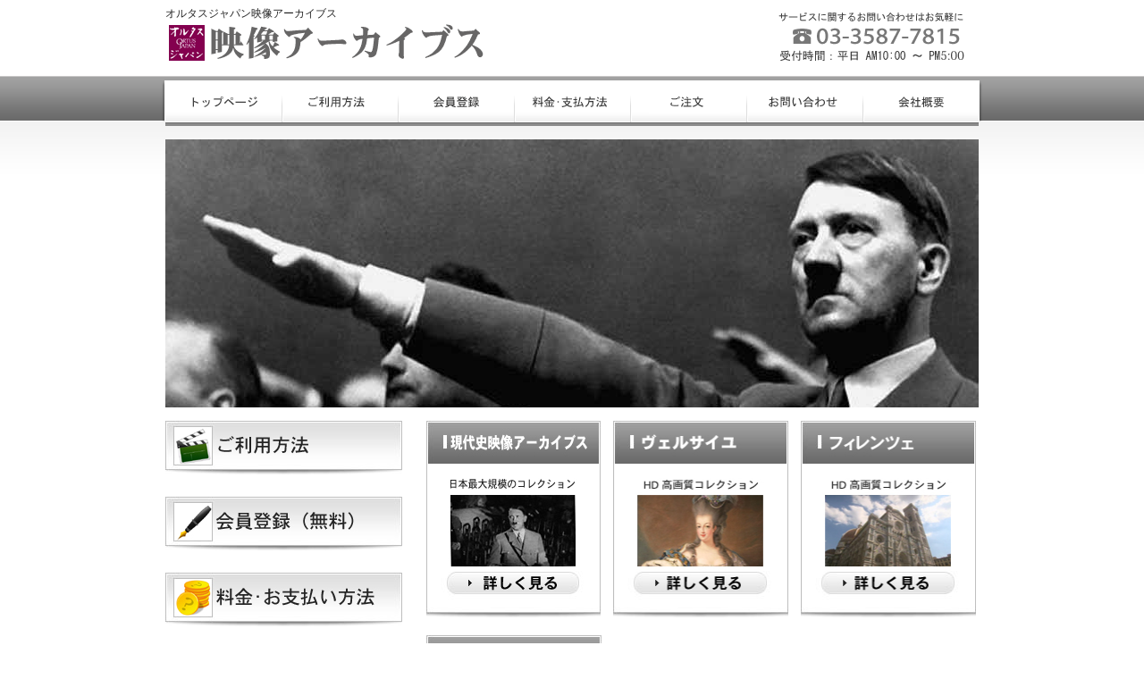

--- FILE ---
content_type: text/html; charset=UTF-8
request_url: https://archives.ortusjapan.com/
body_size: 5723
content:
<!DOCTYPE html>
<!DOCTYPE html PUBLIC "-//W3C//DTD XHTML 1.0 Transitional//EN" "http://www.w3.org/TR/xhtml1/DTD/xhtml1-transitional.dtd">
<html xmlns="http://www.w3.org/1999/xhtml" lang="ja">

<head profile="http://gmpg.org/xfn/11">
<meta http-equiv="Content-Type" content="text/html; charset=UTF-8" />
<meta http-equiv="content-style-type" content="text/css" />
<meta http-equiv="content-script-type" content="text/javascript" />
<meta name="author" content="" />
<meta name="keyword" content="" />
<meta name="description" content="日本最大級の現代史動画素材を含む高品質の映像素材を提供します。" />
<title>オルタスジャパン映像アーカイブス</title>
<link rel="stylesheet" href="https://archives.ortusjapan.com/wp/wp-content/themes/theme105/style.css" type="text/css" media="screen" />
<link rel="alternate" type="application/atom+xml" title="オルタスジャパン映像アーカイブス Atom Feed" href="https://archives.ortusjapan.com/index.php/feed/atom/" />
<link rel="alternate" type="application/rss+xml" title="オルタスジャパン映像アーカイブス RSS Feed" href="https://archives.ortusjapan.com/index.php/feed/" />
<link rel="pingback" href="https://archives.ortusjapan.com/wp/xmlrpc.php" />
<script type="text/javascript" src="https://archives.ortusjapan.com/wp/wp-content/themes/theme105/imgover.js"></script>
<link rel='dns-prefetch' href='//s.w.org' />
		<script type="text/javascript">
			window._wpemojiSettings = {"baseUrl":"https:\/\/s.w.org\/images\/core\/emoji\/2.4\/72x72\/","ext":".png","svgUrl":"https:\/\/s.w.org\/images\/core\/emoji\/2.4\/svg\/","svgExt":".svg","source":{"concatemoji":"http:\/\/archives.ortusjapan.com\/wp\/wp-includes\/js\/wp-emoji-release.min.js?ver=4.9.6"}};
			!function(a,b,c){function d(a,b){var c=String.fromCharCode;l.clearRect(0,0,k.width,k.height),l.fillText(c.apply(this,a),0,0);var d=k.toDataURL();l.clearRect(0,0,k.width,k.height),l.fillText(c.apply(this,b),0,0);var e=k.toDataURL();return d===e}function e(a){var b;if(!l||!l.fillText)return!1;switch(l.textBaseline="top",l.font="600 32px Arial",a){case"flag":return!(b=d([55356,56826,55356,56819],[55356,56826,8203,55356,56819]))&&(b=d([55356,57332,56128,56423,56128,56418,56128,56421,56128,56430,56128,56423,56128,56447],[55356,57332,8203,56128,56423,8203,56128,56418,8203,56128,56421,8203,56128,56430,8203,56128,56423,8203,56128,56447]),!b);case"emoji":return b=d([55357,56692,8205,9792,65039],[55357,56692,8203,9792,65039]),!b}return!1}function f(a){var c=b.createElement("script");c.src=a,c.defer=c.type="text/javascript",b.getElementsByTagName("head")[0].appendChild(c)}var g,h,i,j,k=b.createElement("canvas"),l=k.getContext&&k.getContext("2d");for(j=Array("flag","emoji"),c.supports={everything:!0,everythingExceptFlag:!0},i=0;i<j.length;i++)c.supports[j[i]]=e(j[i]),c.supports.everything=c.supports.everything&&c.supports[j[i]],"flag"!==j[i]&&(c.supports.everythingExceptFlag=c.supports.everythingExceptFlag&&c.supports[j[i]]);c.supports.everythingExceptFlag=c.supports.everythingExceptFlag&&!c.supports.flag,c.DOMReady=!1,c.readyCallback=function(){c.DOMReady=!0},c.supports.everything||(h=function(){c.readyCallback()},b.addEventListener?(b.addEventListener("DOMContentLoaded",h,!1),a.addEventListener("load",h,!1)):(a.attachEvent("onload",h),b.attachEvent("onreadystatechange",function(){"complete"===b.readyState&&c.readyCallback()})),g=c.source||{},g.concatemoji?f(g.concatemoji):g.wpemoji&&g.twemoji&&(f(g.twemoji),f(g.wpemoji)))}(window,document,window._wpemojiSettings);
		</script>
		<style type="text/css">
img.wp-smiley,
img.emoji {
	display: inline !important;
	border: none !important;
	box-shadow: none !important;
	height: 1em !important;
	width: 1em !important;
	margin: 0 .07em !important;
	vertical-align: -0.1em !important;
	background: none !important;
	padding: 0 !important;
}
</style>
<link rel='https://api.w.org/' href='https://archives.ortusjapan.com/index.php/wp-json/' />
<link rel="EditURI" type="application/rsd+xml" title="RSD" href="https://archives.ortusjapan.com/wp/xmlrpc.php?rsd" />
<link rel="wlwmanifest" type="application/wlwmanifest+xml" href="https://archives.ortusjapan.com/wp/wp-includes/wlwmanifest.xml" /> 
<meta name="generator" content="WordPress 4.9.6" />
<link rel="alternate" media="handheld" type="text/html" href="https://archives.ortusjapan.com/" />
<link rel="shortcut icon" href="https://archives.ortusjapan.com/wp/wp-content/themes/theme105/images/favicon.ico">


	<!-- =========================== -->
	<!-- ▼スライドショーのためのCSS -->
	<!-- =========================== -->
	<style type="text/css">
		#slideshow {
			position: relative;
			width:  910px;
			height: 300px;
		}

		#slideshow img {
			position: absolute;
			top:  0;
			left: 0;
			z-index: 8;
			opacity: 0.0;
		}

		#slideshow img.active {
			z-index: 10;
			opacity: 1.0;
		}

		#slideshow img.last-active {
			z-index: 9;
		}
	</style>

	<!-- ================= -->
	<!-- ▼jQuery 読み込み -->
	<!-- ================= -->
	<script type="text/javascript" src="https://archives.ortusjapan.com/wp/img/jquery-1.9.1.min.js"></script>

	<!-- ========================================== -->
	<!-- ▼フワっと切り替えるスクリプトX (jQuery利用) -->
	<!-- ========================================== -->
	<script type="text/javascript">

		function slideSwitch() {
			var $active = $('#slideshow img.active');

			if ( $active.length == 0 ) $active = $('#slideshow img:last');

			var $next =  $active.next().length ? $active.next()
			    : $('#slideshow img:first');

			$active.addClass('last-active');

			$next.css({opacity: 0.0})
			    .addClass('active')
			    .animate({opacity: 1.0}, 1000, function() {
			        $active.removeClass('active last-active');
			    });
		}

		$(function() {
		    setInterval( "slideSwitch()", 2000 );
		});

	</script>



</head>

<body onload="initRollovers()">

<div id="wrapper">

	<!-- ヘッダー -->
	<div id="header">
		<h1>オルタスジャパン映像アーカイブス</h1>
		<!-- ロゴ --><a href="http://archives.ortusjapan.com"><img src="https://archives.ortusjapan.com/wp/wp-content/themes/theme105/images/logo.png" width="360" height="56" alt="Sample site" /></a><!-- / ロゴ -->
	</div>    
	<!-- / ヘッダー -->

	<!-- トップナビゲーション -->
	<ul id="topnav" class="nav">
		<li><a href="https://archives.ortusjapan.com/"><img src="https://archives.ortusjapan.com/wp/wp-content/themes/theme105/images/topnav_01.png" class="imgover" alt="トップページ" /></a></li>
		<li><a href="https://archives.ortusjapan.com/index.php/manual/"><img src="https://archives.ortusjapan.com/wp/wp-content/themes/theme105/images/topnav_02.png" class="imgover" alt="ご利用方法" /></a></li>
		<li><a href="https://archives.ortusjapan.com/wp/reg/"><img src="https://archives.ortusjapan.com/wp/wp-content/themes/theme105/images/topnav_03.png" class="imgover" alt="会員登録" /></a></li>
		<li><a href="https://archives.ortusjapan.com/index.php/charges/"><img src="https://archives.ortusjapan.com/wp/wp-content/themes/theme105/images/topnav_04.png" class="imgover" alt="料金・支払方法" /></a></li>
		<li><a href="https://archives.ortusjapan.com/wp/odr/index_world.html"><img src="https://archives.ortusjapan.com/wp/wp-content/themes/theme105/images/topnav_05.png" class="imgover" alt="ご注文" /></a></li>
		<li><a href="https://ortus-japan.co.jp/form5/" target="_blank"><img src="https://archives.ortusjapan.com/wp/wp-content/themes/theme105/images/topnav_06.png" class="imgover" alt="お問い合わせ" /></a></li>
		<li><a href="https://ortus-japan.co.jp/company/" target="_blank"><img src="https://archives.ortusjapan.com/wp/wp-content/themes/theme105/images/topnav_07.png" class="imgover" alt="会社概要" /></a></li>
	</ul>
	<!-- トップナビゲーション --> 
    
	<!-- コンテンツ -->
	<div id="container">
		<!-- 中央メイン画像 -->
			<p id="slideshow">
		<img src="https://archives.ortusjapan.com/wp/img/001.jpg" alt="株式会社オルタスジャパン" class="active" />
		<img src="https://archives.ortusjapan.com/wp/img/002.jpg" alt="株式会社オルタスジャパン" />
		<img src="https://archives.ortusjapan.com/wp/img/003.jpg" alt="株式会社オルタスジャパン" />
		<img src="https://archives.ortusjapan.com/wp/img/004.jpg" alt="株式会社オルタスジャパン" />
		<img src="https://archives.ortusjapan.com/wp/img/005.jpg" alt="株式会社オルタスジャパン" />
		<img src="https://archives.ortusjapan.com/wp/img/006.jpg" alt="株式会社オルタスジャパン" />
		<img src="https://archives.ortusjapan.com/wp/img/007.jpg" alt="株式会社オルタスジャパン" />
		<img src="https://archives.ortusjapan.com/wp/img/008.jpg" alt="株式会社オルタスジャパン" />
		<img src="https://archives.ortusjapan.com/wp/img/009.jpg" alt="株式会社オルタスジャパン" />
		<img src="https://archives.ortusjapan.com/wp/img/009.jpg" alt="株式会社オルタスジャパン" />
		<img src="https://archives.ortusjapan.com/wp/img/009.jpg" alt="株式会社オルタスジャパン" />
	</p>
		<!-- / 中央メイン画像 -->

		<!-- 中央カラム -->
		<div id="main">

			<!-- 中画像 -->
			<div class="bannerM">
				<a href="https://archives.ortusjapan.com/index.php/modernh/" title="全68時間。視聴はすべて無料です。"><img src="https://archives.ortusjapan.com/wp/wp-content/themes/theme105/images/banner_m1.jpg" width="195" height="220" alt="banner" /></a>
				<a href="https://archives.ortusjapan.com/index.php/versailles/" title="全170分間。視聴はすべて無料です。"><img src="https://archives.ortusjapan.com/wp/wp-content/themes/theme105/images/banner_versailles.jpg" width="196" height="220" alt="banner" /></a>
				<a href="https://archives.ortusjapan.com/index.php/firenze/" title="全110分間。視聴はすべて無料です。"><img class="last" src="https://archives.ortusjapan.com/wp/wp-content/themes/theme105/images/banner_firenze.jpg" width="196" height="220" alt="banner" /></a>
			</div>
			<!-- / 中画像 一番最後の画像にのみ class="last" を入力してください。-->
			<div class="bannerM">
			<a href="https://archives.ortusjapan.com/index.php/jpnhtg/" title="全350分間。視聴はすべて無料です。"><img src="https://archives.ortusjapan.com/wp/wp-content/themes/theme105/images/banner_jpnhtg.jpg" width="196" height="220" alt="banner" /></a>
				<img src="https://archives.ortusjapan.com/wp/wp-content/themes/theme105/images/banner_blank.jpg" width="196" height="220" alt="banner" />
				<img class="last" src="https://archives.ortusjapan.com/wp/wp-content/themes/theme105/images/banner_blank.jpg" width="196" height="220" alt="banner" />
			</div>
			<!-- / 中画像 一番最後の画像にのみ class="last" を入力してください。-->

			<h2>日本最大級のプロ向け動画素材アーカイブへ、ようこそ！</h2>
			<p class="withImage">
				<img src="https://archives.ortusjapan.com/wp/wp-content/themes/theme105/images/banner_main.jpg" width="190" height="150" alt="banner" />
				「オルタスジャパン映像アーカイブス」は、映像制作会社オルタスジャパンが取材・蒐集した膨大な動画アーカイブの中から、プロフェッショナル・ユースに耐え得る高品質・高付加価値の映像を選りすぐってご提供する素材サービスです。特に「現代史映像アーカイブス」は、日露戦争時代からベトナム戦争に至る日本と世界のニュースフィルムを中心に、歴史的人物や社会風俗、スポーツ、宇宙開発までを網羅した国内最大級の貴重なコレクション。テレビ番組／映画／WEB／DVD／展示映像／教材ソフト等の制作にご活用ください。視聴はすべて<font color="red">無料</font>です<font color="red">（事前に会員登録をお願いします）</font>。
			</p>
			<p class="clear"></p>

			<h2>現代史映像アーカイブス > 素材検索</h2>
			<!-- 小画像 -->
			<div class="box">
				<img src="https://archives.ortusjapan.com/wp/wp-content/themes/theme105/images/product1.jpg" width="195" height="100" class="box_img" alt="banner" />
				1904～1968年の主なエピソードを、１ページの表組みでまとめてご覧いただけます。
				<p class="button"><a href="https://archives.ortusjapan.com/index.php/list/">一覧表で探す</a></p>
			</div>
			<div class="box">
				<img src="https://archives.ortusjapan.com/wp/wp-content/themes/theme105/images/product3.jpg" width="196" height="100" class="box_img" alt="banner" />
				全68時間分の画像をキーワードで絞り込んでお探しいただけます。
				<p class="button"><a href="https://archives.ortusjapan.com/index.php/keyword/">キーワードで探す</a></p>
			</div>
			<div class="box last">
				<img src="https://archives.ortusjapan.com/wp/wp-content/themes/theme105/images/product2.jpg" width="196" height="100" class="box_img" alt="banner" />
				日露戦争～ベトナム戦争の主なエピソードを381章に分けて年代順にご覧いただけます。
				<p class="button"><a href="https://archives.ortusjapan.com/index.php/tns01/">サムネイルで探す</a></p>
			</div>
			<!-- / 小画像 一番最後の画像にのみ class="last" を入力してください。-->







			<p class="clear"></p>

			<h2>ヴェルサイユ > 素材検索</h2>
			<!-- 小画像 -->
<div class="box">
				<img src="https://archives.ortusjapan.com/wp/wp-content/themes/theme105/images/list_versailles.jpg" width="196" height="100" class="box_img" alt="banner" />
				ヴェルサイユ宮殿とブルボン王朝ゆかりの史跡を表組みでまとめてご覧いただけます。
				<p class="button"><a href="https://archives.ortusjapan.com/index.php/list_versailles/">一覧表で探す</a></p>
</div>

<div class="box">
				<img src="https://archives.ortusjapan.com/wp/wp-content/themes/theme105/images/product_versailles.jpg" width="196" height="100" class="box_img" alt="banner" />
				ヴェルサイユ関連の動画素材をキーワードで絞り込んでお探しいただけます。
				<p class="button"><a href="https://archives.ortusjapan.com/index.php/keyword/">キーワードで探す</a></p>
</div>


<div class="box last">
				<img src="https://archives.ortusjapan.com/wp/wp-content/themes/theme105/images/product2_versailles.jpg" width="196" height="100" class="box_img" alt="banner" />
				ヴェルサイユ宮殿とブルボン王朝ゆかりの史跡を収録。2001年オルタスジャパン制作。
                <p class="button"><a href="https://archives.ortusjapan.com/index.php/tns_vs01/">サムネイルで探す</a></p>
</div>

<!-- / 小画像 一番最後の画像にのみ class="last" を入力してください。-->





			<p class="clear"></p>

			<h2>フィレンツェ ルネッサンスの光芒 > 素材検索</h2>
			<!-- 小画像 -->
<div class="box">
				<img src="https://archives.ortusjapan.com/wp/wp-content/themes/theme105/images/list_firenze.jpg" width="196" height="100" class="box_img" alt="banner" />
				フィレンツェとメディチ家ゆかりの史跡を表組みでまとめてご覧いただけます。<br />　
				<p class="button">
				<a href="https://archives.ortusjapan.com/index.php/list_firenze/">一覧表で探す</a></p>
</div>

			<div class="box">
				<img src="https://archives.ortusjapan.com/wp/wp-content/themes/theme105/images/product_firenze.jpg" width="196" height="100" class="box_img" alt="banner" />
				フィレンツェ関連の動画素材をキーワードで絞り込んでお探しいただけます。<br />　<br />
				<p class="button"><a href="https://archives.ortusjapan.com/index.php/keyword/">キーワードで探す</a></p>
			</div>


<div class="box last">
				<img src="https://archives.ortusjapan.com/wp/wp-content/themes/theme105/images/product2_firenze.jpg" width="196" height="100" class="box_img" alt="banner" />
				ルネッサンス発祥の地フィレンツェを訪ね、メディチ家の歴史をたどる。2001年オルタスジャパン制作。
				<p class="button"><a href="https://archives.ortusjapan.com/index.php/tns_fz01/">サムネイルで探す</a></p>
			</div>

			<!-- / 小画像 一番最後の画像にのみ class="last" を入力してください。-->




			<p class="clear"></p>

			<h2>日本の近代化遺産 > 素材検索</h2>
			<!-- 小画像 -->
<div class="box">
				<img src="https://archives.ortusjapan.com/wp/wp-content/themes/theme105/images/list_jpnhtg.jpg" width="196" height="100" class="box_img" alt="banner" />
				各地に点在する近代化遺産を、１ページの表組みでまとめてご覧いただけます。<br />　
				<p class="button">
				<a href="https://archives.ortusjapan.com/index.php/list_jpnhtg/">一覧表で探す</a></p></div>

<div class="box">
				<img src="https://archives.ortusjapan.com/wp/wp-content/themes/theme105/images/product_jpnhtg.jpg" width="196" height="100" class="box_img" alt="banner" />
				日本の近代化遺産関連の動画素材をキーワードで絞り込んでお探しいただけます。<br />　<br />
				<p class="button"><a href="https://archives.ortusjapan.com/index.php/keyword/">キーワードで探す</a></p>
</div>


<div class="box last">
				<img src="https://archives.ortusjapan.com/wp/wp-content/themes/theme105/images/product2_jpnhtg.jpg" width="196" height="100" class="box_img" alt="banner" />
				日本の近代化の足跡を建築･建造物などの歴史的遺産でたどる。2006-2007年オルタスジャパン制作。
				<p class="button"><a href="https://archives.ortusjapan.com/index.php/tns_jh04/">サムネイルで探す</a></p>
</div>

			<!-- / 小画像 一番最後の画像にのみ class="last" を入力してください。-->
		</div>




		<!-- / 中央カラム -->

		<!-- 左 カラム -->
		<div id="sidebar">

			<p><a href="https://archives.ortusjapan.com/index.php/manual/"><img src="https://archives.ortusjapan.com/wp/wp-content/themes/theme105/images/banner_s1.jpg" width="265" height="60" alt="banner" /></a></p>
			<p><a href="https://archives.ortusjapan.com/wp/reg/"><img src="https://archives.ortusjapan.com/wp/wp-content/themes/theme105/images/banner_s4.jpg" width="265" height="60" alt="banner" /></a></p>
			<p><a href="https://archives.ortusjapan.com/index.php/charges/"><img src="https://archives.ortusjapan.com/wp/wp-content/themes/theme105/images/banner_s2.jpg" width="265" height="60" alt="banner" /></a></p>
			<p><a href="https://archives.ortusjapan.com/index.php/rights/"><img src="https://archives.ortusjapan.com/wp/wp-content/themes/theme105/images/banner_s5.jpg" width="265" height="60" alt="banner" /></a></p>
			<p><a href="https://archives.ortusjapan.com/wp/odr/index_world.html"><img src="https://archives.ortusjapan.com/wp/wp-content/themes/theme105/images/banner_s3.jpg" width="265" height="60" alt="banner" /></a></p>


<!-- 最新のお知らせ一覧、過去のお知らせ一覧 削除 -->

			<p><a href="https://ortus-japan.co.jp/form5/" target="_blank"><img src="https://archives.ortusjapan.com/wp/wp-content/themes/theme105/images/banner_operator.jpg" width="265" height="140" alt="banner" border="0" /></a></p>

			<p><a href="http://www.ortus-japan.co.jp/" target=_blank><img src="https://archives.ortusjapan.com/wp/wp-content/themes/theme105/images/banner_ortus.jpg" width="265" height="60" alt="banner" /></a></p>

	<div id="sidebar" role="complementary">

			<ul>					
				<form role="search" method="get" id="searchform" action="https://archives.ortusjapan.com/index.php/" >
	<div><label class="screen-reader-text" for="s">キーワード検索:</label>
	<input type="text" value="" name="s" id="s" />
	<input type="submit" id="searchsubmit" value="検索" />
	</div>
	</form>			
</ul>
		</div>


<font size="0.5pt">※本サイトの動画視聴（無料）には、アップル社製の「QuickTime」が必要です。動画がうまく表示されない場合は、アップル社サイトから「QuickTime」をダウンロード（無料）してご利用ください。 ↓ダウンロード↓</font><br /><p align="center"><a href="http://www.apple.com/jp/quicktime/download/" target="_blank"><img src="https://archives.ortusjapan.com/wp/wp-content/themes/theme105/images/qt_banner.jpg" width="118" height="38" border="0" /></a></p>



		<!-- /  左 カラム  -->
	</div>
	<!-- / コンテンツ -->

	<!-- フッター -->
	<div id="footer">
		<div class="inner">

			<div id="logo">
				<!-- ロゴ --><a href="https://archives.ortusjapan.com"><img src="https://archives.ortusjapan.com/wp/wp-content/themes/theme105/images/logo.png" width="280" height="56" alt="Sample site" /></a><!-- / ロゴ -->
			</div>
            
			<div class="box">
				<ul>
					<li><a href="https://archives.ortusjapan.com/index.php/manual/">ご利用方法</a></li>
					<li><a href="https://archives.ortusjapan.com/index.php/charges/">料金・支払方法</a></li>
					<li><a href="https://archives.ortusjapan.com/index.php/rights/">著作権について</a></li>
				</ul>
			</div>
			<div class="box">
				<ul>
					<li><a href="https://archives.ortusjapan.com/wp/reg/">会員登録（無料）</a></li>
					<li><a href="https://archives.ortusjapan.com/index.php/order/">ご注文</a></li>
					<li><a href="https://ortus-japan.co.jp/company/" target="_blank">会社概要</a></li>

				</ul>
			</div>
			<div class="box last">
				<ul>
					<li><a href="https://archives.ortusjapan.com/index.php/modernh/">[現代史映像アーカイブス]</a></li>

				</ul>
			</div>
			<!-- / 一番最後のboxにのみ class="last" を入力してください。-->
	</div>
</div>
<!-- / フッター -->

</div>

	<address>Copyright&copy; 2012 <a href="http://www.ortus-japan.co.jp/" target="_blank">株式会社オルタスジャパン</a> All Rights Reserved.<br />Powerd by <a href="http://tko-jp.com/" target="_blank" title="株式会社TKO -コンサルティング＆プロデュース- [ 東京都渋谷区／沖縄県那覇市 ]">株式会社TKO</a></address>
</body>
</html>